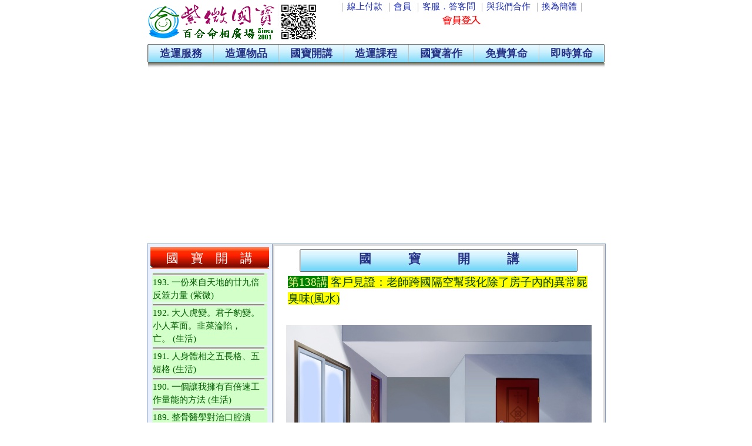

--- FILE ---
content_type: text/html
request_url: http://www.joyglobal.cc/leaderspeech138.asp
body_size: 72795
content:


<!DOCTYPE HTML PUBLIC "-//W3C//DTD HTML 4.01 Transitional//EN" "http://www.w3.org/TR/html4/loose.dtd">
<html xmlns="http://www.w3.org/1999/xhtml" dir="ltr">

<link rel="SHORTCUT ICON" href="gif/leadlogo.png">

<head>
<meta http-equiv="Content-Type" content="text/html; charset=utf-8">
<meta name="viewport" content="width=device-width, initial-scale=0.44">
<meta http-equiv='cache-control' content='no-cache' />
<meta http-equiv='pragma' content='no-cache' />
<meta http-equiv='expires' content='0' />
<meta name="robots" content="index, follow">
<meta name="description" content="紫微斗數、免費紫微斗數命盤、免費算命、改運造運、命理、風水、地理、易經卜卦、擇日、取名命名、中醫學、周易"/>
<meta name="keywords" content="紫微斗數、免費紫微斗數命盤、免費算命、改運造運、命理、風水、地理、易經卜卦、擇日、取名命名、中醫學、周易" /
<script async src="//pagead2.googlesyndication.com/pagead/js/adsbygoogle.js"></script>
<script>
  (adsbygoogle = window.adsbygoogle || []).push({
    google_ad_client: "ca-pub-3937504007031687",
    enable_page_level_ads: true
  });
</script>


</head>

<STYLE TYPE="text/css">
<!--
 .s0 {font-size: 9pt}
 .s1 {font-size: 10pt}
 .s2 {font-size: 12pt; line-height: 180%}
 .s3 {font-size: 14pt}
 .s4 {font-size: 16pt}
 .s5 {font-size: 11pt; line-height: 150%}
 .s6 {font-size: 11pt; line-height: 150%; color: 333333}
 .s7 {font-size: 10pt; line-height: 150%} 
 .s8 {font-size: 11pt; line-height: 150%; color: 2233ca}
 .s9 {font-size: 10pt; line-height: 140%; color: 555555}
 .s10 {font-size: 12pt; line-height: 180%; color: 000000}
 .s11 {font-size: 12pt; line-height: 200%}
 A       {text-decoration: none; color:#2233ba}
 A:hover {text-decoration: underline; color:#c90026}
-->
</style>



<!-- 繁簡互轉開始 -->
<script src='WFU-ts-mix.js' type='text/javascript'></script>
<!-- 繁簡互轉結束 -->

<!-- Start Top_Menu.css section -->
<link rel="stylesheet" href="Top_Menu.css_files/css3menu1/style.css" type="text/css" /><style type="text/css">._css3m{display:none}</style>
<!-- End Top_Menu.css section -->

</head>

<body leftmargin="0" topmargin="0" marginwidth="0" marginheight="0" bgcolor=ffffff align=center>

<script>
  window.fbAsyncInit = function() {
    FB.init({
      appId      : '525548280791578',
      xfbml      : true,
      version    : 'v2.0'
    });
  };

  (function(d, s, id){
     var js, fjs = d.getElementsByTagName(s)[0];
     if (d.getElementById(id)) {return;}
     js = d.createElement(s); js.id = id;
     js.src = "//connect.facebook.net/zh_TW/sdk.js";
     fjs.parentNode.insertBefore(js, fjs);
   }(document, 'script', 'facebook-jssdk'));
</script>

<!--
<body onload="TS_Switch()" leftmargin="0" topmargin="0" marginwidth="0" marginheight="0" bgcolor=ffffff align=center>
-->
<table width="780" border="0" align="center" valign="top" cellpadding="0" cellspacing="0">
  <tr height=75>
    <td align="center" width="220"><a href="index.asp"><img src="gif/joyglobal_logo.png" width="292" border=0 valign=top></a>
    </td>
    <td align="center" valign="top" width="660" style="margin:0;padding:3" span class=s5>
    <font color=aaaaaa>｜</font><a href="joyglobal_pay1.asp">線上付款</a>
    <font color=aaaaaa>｜</font><a href="mbrApply.asp">會員</a>
    <font color=aaaaaa>｜</font><a href='faq.asp'>客服．答客問</a>
    <font color=aaaaaa>｜</font><a href="coop.asp">與我們合作</a>
    <font color=aaaaaa>｜</font><a href='javascript:;' onclick='this.innerHTML=(this.innerHTML=="換為簡體")?"換為繁體":"换为簡体";TS_Switch();'>換為簡體</b></a><font color=aaaaaa>｜</font><br>

    
              <a href="index.asp"><img src="gif/mbrLogin.png" border=0 valign=top></a>

            

    </td>
  </tr>  
</table>

<table width="780" border="0" align="center" cellpadding="0" cellspacing="0">
  <tr>
    <td align="center">
    <!-- Start css3menu.com BODY section -->
    <ul id="css3menu1" class="topmenu">
    <!--
	<li class="topfirst"><a href="buyeryes_soap.asp" style="width:76px;height:18px;line-height:18px;">美容開運</a></li>
    -->
	<li class="topfirst"><a href="pay_fate.asp" style="width:89.8px;height:18px;line-height:18px;">造運服務</a></li>
	<li class="topmenu"><a href="luckyitems_gua.asp" style="width:89.8px;height:18px;line-height:18px;">造運物品</a></li>
	<li class="topmenu"><a href="leaderspeech_index.asp" style="width:89.8px;height:18px;line-height:18px;">國寶開講</a></li>
	<li class="topmenu"><a href="class.asp" style="width:89.8px;height:18px;line-height:18px;">造運課程</a></li>
	<li class="topmenu"><a href="joybook200.asp" style="width:89.8px;height:18px;line-height:18px;">國寶著作</a></li>
	<li class="topmenu"><a href="free_fate.asp" style="width:89.8px;height:18px;line-height:18px;">免費算命</a></li>
	<li class="toplast"><a href="fate.asp" style="width:89.8px;height:18px;line-height:18px;">即時算命</a></li>
    </ul>
    <!-- End css3menu.com BODY section -->
    </td>
  </tr>

  <tr> 
    <td width="777" height="8" align="center"><img src="gif/mbrTblBtn.gif" width="777" height="8"></td>
  </tr>

<!--
  <tr> 
    <td align="center"><a href="https://www.facebook.com/joyglobal999/" target=_blank><img src="gif/2017-05-27.jpg" width=780 height=250></a></td>
  </tr>

  <tr> 
    <td width="777" align="right">
      <div align="right"
        class="fb-like"
        data-share="true"
        data-width="760"
        data-show-faces="true">
     </div>
    </td>
  </tr>
-->  
</table>


<!-- 公用表框開始 -->

<!-- 公用表框結束 -->


<script Language = "JAVAScript">
<!--
function bar1(st) {
        st.style.backgroundColor = 'ffffff';
}
function bar2(st) {
        st.style.backgroundColor = 'eeffff';
}
function bar3(st) {
        st.style.backgroundColor = 'd3ffc8';
}
//-->
</script>

<table width="780" border="0" cellspacing="0" cellpadding="0" align=center bgcolor="#7D9AC7">
  <tr>
    <td>
	  <table width="780" border="0" cellspacing="1" cellpadding="3" align=center>
        <tr>
          
          <!-- 非「網站總覽」網頁呈現模式 -->
                <!-- '內頁中段表框左側開始 -->
                <td width="220" bgcolor="#eaf0ff" align="center" valign="top">
                  <table width='100%' border="0">
                    
                    <tr width='100%'>
                      <td background="gif/Middle_Left_Top.PNG" span class='s4' align='center' valign='Middle' height=35>
                    
<a href=leaderspeech_index.asp><Font color='ffffff' face='標楷體'>國　寶　開　講</font></a>


                      </td>
                    </tr>
                  </table>
                  <table width=100% border="0">
                    <tr width=100% height="45">
                      <td >
                        <div span class=s2>


                  <table width=200 border="0">
                     <tr width=200 height=50><td bgcolor=d3ffc8 onmouseover=bar1(this) OnMouseOut=bar3(this) valign=top><img src=gif/mbrTblBtn.gif width=190 height=4><div align=left span class=s5><a href=leaderspeech193.asp><font color=006000>193.  一份來自天地的廿九倍反筮力量&nbsp;(紫微)</font></a><br></div></td></tr><tr width=200 height=50><td bgcolor=d3ffc8 onmouseover=bar1(this) OnMouseOut=bar3(this) valign=top><img src=gif/mbrTblBtn.gif width=190 height=4><div align=left span class=s5><a href=leaderspeech192.asp><font color=006000>192.  大人虎變。君子豹變。小人革面。韭菜淪陷，亡。&nbsp;(生活)</font></a><br></div></td></tr><tr width=200 height=50><td bgcolor=d3ffc8 onmouseover=bar1(this) OnMouseOut=bar3(this) valign=top><img src=gif/mbrTblBtn.gif width=190 height=4><div align=left span class=s5><a href=leaderspeech191.asp><font color=006000>191. 人身體相之五長格、五短格&nbsp;(生活)</font></a><br></div></td></tr><tr width=200 height=50><td bgcolor=d3ffc8 onmouseover=bar1(this) OnMouseOut=bar3(this) valign=top><img src=gif/mbrTblBtn.gif width=190 height=4><div align=left span class=s5><a href=leaderspeech190.asp><font color=006000>190. 一個讓我擁有百倍速工作量能的方法&nbsp;(生活)</font></a><br></div></td></tr><tr width=200 height=50><td bgcolor=d3ffc8 onmouseover=bar1(this) OnMouseOut=bar3(this) valign=top><img src=gif/mbrTblBtn.gif width=190 height=4><div align=left span class=s5><a href=leaderspeech189.asp><font color=006000>189. 整骨醫學對治口腔潰爛、天旋地轉、嫩嬰溢奶如噴水柱、性交時劇痛難耐...&nbsp;(醫學)</font></a><br></div></td></tr><tr width=200 height=50><td bgcolor=d3ffc8 onmouseover=bar1(this) OnMouseOut=bar3(this) valign=top><img src=gif/mbrTblBtn.gif width=190 height=4><div align=left span class=s5><a href=leaderspeech188.asp><font color=006000>188. 身是靈山，此山有正穴…&nbsp;(修道)</font></a><br></div></td></tr><tr width=200 height=50><td bgcolor=d3ffc8 onmouseover=bar1(this) OnMouseOut=bar3(this) valign=top><img src=gif/mbrTblBtn.gif width=190 height=4><div align=left span class=s5><a href=leaderspeech187.asp><font color=006000>187. 誠信是人際網絡之首務&nbsp;(生活)</font></a><br></div></td></tr><tr width=200 height=50><td bgcolor=d3ffc8 onmouseover=bar1(this) OnMouseOut=bar3(this) valign=top><img src=gif/mbrTblBtn.gif width=190 height=4><div align=left span class=s5><a href=leaderspeech186.asp><font color=006000>186. 這世上最恐怖又最強大的力量&nbsp;(生活)</font></a><br></div></td></tr><tr width=200 height=50><td bgcolor=d3ffc8 onmouseover=bar1(this) OnMouseOut=bar3(this) valign=top><img src=gif/mbrTblBtn.gif width=190 height=4><div align=left span class=s5><a href=leaderspeech185.asp><font color=006000>185. 你是富人還是窮人&nbsp;(生活)</font></a><br></div></td></tr><tr width=200 height=50><td bgcolor=d3ffc8 onmouseover=bar1(this) OnMouseOut=bar3(this) valign=top><img src=gif/mbrTblBtn.gif width=190 height=4><div align=left span class=s5><a href=leaderspeech184.asp><font color=006000>184. 貪狼女之所愛&nbsp;(紫微)</font></a><br></div></td></tr><tr width=200 height=50><td bgcolor=d3ffc8 onmouseover=bar1(this) OnMouseOut=bar3(this) valign=top><img src=gif/mbrTblBtn.gif width=190 height=4><div align=left span class=s5><a href=leaderspeech183.asp><font color=006000>183. 丹道傳承（第二梯次）&nbsp;(修道)</font></a><br></div></td></tr><tr width=200 height=50><td bgcolor=d3ffc8 onmouseover=bar1(this) OnMouseOut=bar3(this) valign=top><img src=gif/mbrTblBtn.gif width=190 height=4><div align=left span class=s5><a href=leaderspeech182.asp><font color=006000>182. 情報的價值取自信任，而信任的價值為何？&nbsp;(心靈)</font></a><br></div></td></tr><tr width=200 height=50><td bgcolor=d3ffc8 onmouseover=bar1(this) OnMouseOut=bar3(this) valign=top><img src=gif/mbrTblBtn.gif width=190 height=4><div align=left span class=s5><a href=leaderspeech181.asp><font color=006000>181. 紫微國寶煉丹訣&nbsp;(修道)</font></a><br></div></td></tr><tr width=200 height=50><td bgcolor=d3ffc8 onmouseover=bar1(this) OnMouseOut=bar3(this) valign=top><img src=gif/mbrTblBtn.gif width=190 height=4><div align=left span class=s5><a href=leaderspeech180.asp><font color=006000>180. 道德經說丹道&nbsp;(修道)</font></a><br></div></td></tr><tr width=200 height=50><td bgcolor=d3ffc8 onmouseover=bar1(this) OnMouseOut=bar3(this) valign=top><img src=gif/mbrTblBtn.gif width=190 height=4><div align=left span class=s5><a href=leaderspeech179.asp><font color=006000>179. 謝昕潤老師譯注「道可道，非常道，名可名，非常名。」&nbsp;(修道)</font></a><br></div></td></tr><tr width=200 height=50><td bgcolor=d3ffc8 onmouseover=bar1(this) OnMouseOut=bar3(this) valign=top><img src=gif/mbrTblBtn.gif width=190 height=4><div align=left span class=s5><a href=leaderspeech178.asp><font color=006000>178. 謝昕潤老師譯注《黃帝陰符經》&nbsp;(修道)</font></a><br></div></td></tr><tr width=200 height=50><td bgcolor=d3ffc8 onmouseover=bar1(this) OnMouseOut=bar3(this) valign=top><img src=gif/mbrTblBtn.gif width=190 height=4><div align=left span class=s5><a href=leaderspeech177.asp><font color=006000>177. 從2020年庚子魔咒　到2021年辛丑魔咒&nbsp;(紫微)</font></a><br></div></td></tr><tr width=200 height=50><td bgcolor=d3ffc8 onmouseover=bar1(this) OnMouseOut=bar3(this) valign=top><img src=gif/mbrTblBtn.gif width=190 height=4><div align=left span class=s5><a href=leaderspeech176.asp><font color=006000>176. 天道酬勤！凡辛勤深耕者，必歡呼收割！&nbsp;(生活)</font></a><br></div></td></tr><tr width=200 height=50><td bgcolor=d3ffc8 onmouseover=bar1(this) OnMouseOut=bar3(this) valign=top><img src=gif/mbrTblBtn.gif width=190 height=4><div align=left span class=s5><a href=leaderspeech175.asp><font color=006000>175. 清操勵節感蒼天，密裹靈台要保全！&nbsp;(心靈)</font></a><br></div></td></tr><tr width=200 height=50><td bgcolor=d3ffc8 onmouseover=bar1(this) OnMouseOut=bar3(this) valign=top><img src=gif/mbrTblBtn.gif width=190 height=4><div align=left span class=s5><a href=leaderspeech174.asp><font color=006000>174. 《紫微國寶》助你實踐「三生」理念！&nbsp;(造運)</font></a><br></div></td></tr><tr width=200 height=50><td bgcolor=d3ffc8 onmouseover=bar1(this) OnMouseOut=bar3(this) valign=top><img src=gif/mbrTblBtn.gif width=190 height=4><div align=left span class=s5><a href=leaderspeech173.asp><font color=006000>173. 天地不容「善意的謊言」&nbsp;(生活)</font></a><br></div></td></tr><tr width=200 height=50><td bgcolor=d3ffc8 onmouseover=bar1(this) OnMouseOut=bar3(this) valign=top><img src=gif/mbrTblBtn.gif width=190 height=4><div align=left span class=s5><a href=leaderspeech172.asp><font color=006000>172. 「中元」之意義甚大矣！&nbsp;(生活)</font></a><br></div></td></tr><tr width=200 height=50><td bgcolor=d3ffc8 onmouseover=bar1(this) OnMouseOut=bar3(this) valign=top><img src=gif/mbrTblBtn.gif width=190 height=4><div align=left span class=s5><a href=leaderspeech171.asp><font color=006000>171. 感謝《紫微國寶造運卦牌》及《天地符》讓公公的急性盲腸炎獲得正確對治！&nbsp;(造運)</font></a><br></div></td></tr><tr width=200 height=50><td bgcolor=d3ffc8 onmouseover=bar1(this) OnMouseOut=bar3(this) valign=top><img src=gif/mbrTblBtn.gif width=190 height=4><div align=left span class=s5><a href=leaderspeech170.asp><font color=006000>170. 感謝《紫微國寶造運卦牌》助我宅運大發！&nbsp;(造運)</font></a><br></div></td></tr><tr width=200 height=50><td bgcolor=d3ffc8 onmouseover=bar1(this) OnMouseOut=bar3(this) valign=top><img src=gif/mbrTblBtn.gif width=190 height=4><div align=left span class=s5><a href=leaderspeech169.asp><font color=006000>169. 感恩謝老師神奇天地符，解救小兒半夜惡夢驚醒問題！&nbsp;(造運)</font></a><br></div></td></tr><tr width=200 height=50><td bgcolor=d3ffc8 onmouseover=bar1(this) OnMouseOut=bar3(this) valign=top><img src=gif/mbrTblBtn.gif width=190 height=4><div align=left span class=s5><a href=leaderspeech168.asp><font color=006000>168. 感謝老師的天地符化解我嚴重心悸的問題！&nbsp;(造運)</font></a><br></div></td></tr><tr width=200 height=50><td bgcolor=d3ffc8 onmouseover=bar1(this) OnMouseOut=bar3(this) valign=top><img src=gif/mbrTblBtn.gif width=190 height=4><div align=left span class=s5><a href=leaderspeech167.asp><font color=006000>167. 【紫微國寶】捐款《創世基金會》等二機構共70,000元。&nbsp;(生活)</font></a><br></div></td></tr><tr width=200 height=50><td bgcolor=d3ffc8 onmouseover=bar1(this) OnMouseOut=bar3(this) valign=top><img src=gif/mbrTblBtn.gif width=190 height=4><div align=left span class=s5><a href=leaderspeech166.asp><font color=006000>166. 【紫微國寶】捐款《台東天主教聖母醫院》等六機構共111,000元。&nbsp;(生活)</font></a><br></div></td></tr><tr width=200 height=50><td bgcolor=d3ffc8 onmouseover=bar1(this) OnMouseOut=bar3(this) valign=top><img src=gif/mbrTblBtn.gif width=190 height=4><div align=left span class=s5><a href=leaderspeech165.asp><font color=006000>165. 【紫微國寶】捐款臺中市社會局協助辦理喪葬補助金三萬元。&nbsp;(生活)</font></a><br></div></td></tr><tr width=200 height=50><td bgcolor=d3ffc8 onmouseover=bar1(this) OnMouseOut=bar3(this) valign=top><img src=gif/mbrTblBtn.gif width=190 height=4><div align=left span class=s5><a href=leaderspeech164.asp><font color=006000>164. 歲末冬寒，【紫微國寶】敬長護幼愛毛小孩，捐款六萬元。&nbsp;(生活)</font></a><br></div></td></tr><tr width=200 height=50><td bgcolor=d3ffc8 onmouseover=bar1(this) OnMouseOut=bar3(this) valign=top><img src=gif/mbrTblBtn.gif width=190 height=4><div align=left span class=s5><a href=leaderspeech163.asp><font color=006000>163. 賣地還願60天完勝－謝昕潤老師的售地靈符助我超速售完土地&nbsp;(造運)</font></a><br></div></td></tr><tr width=200 height=50><td bgcolor=d3ffc8 onmouseover=bar1(this) OnMouseOut=bar3(this) valign=top><img src=gif/mbrTblBtn.gif width=190 height=4><div align=left span class=s5><a href=leaderspeech162.asp><font color=006000>162. 【紫微國寶】捐助「弘道老人福利基金會」及「良顯堂社會福利基金會／埔里阿嬤—陳綢」現金共一萬元&nbsp;(生活)</font></a><br></div></td></tr><tr width=200 height=50><td bgcolor=d3ffc8 onmouseover=bar1(this) OnMouseOut=bar3(this) valign=top><img src=gif/mbrTblBtn.gif width=190 height=4><div align=left span class=s5><a href=leaderspeech161.asp><font color=006000>161. 身上帶著叫天天不應、叫地地不靈的病痛，因謝昕潤老師妙手而回春！&nbsp;(造運)</font></a><br></div></td></tr><tr width=200 height=50><td bgcolor=d3ffc8 onmouseover=bar1(this) OnMouseOut=bar3(this) valign=top><img src=gif/mbrTblBtn.gif width=190 height=4><div align=left span class=s5><a href=leaderspeech160.asp><font color=006000>160. 當然不是【通靈少男】&nbsp;(風水)</font></a><br></div></td></tr><tr width=200 height=50><td bgcolor=d3ffc8 onmouseover=bar1(this) OnMouseOut=bar3(this) valign=top><img src=gif/mbrTblBtn.gif width=190 height=4><div align=left span class=s5><a href=leaderspeech159.asp><font color=006000>159. 隨「順因緣」！&nbsp;(生活)</font></a><br></div></td></tr><tr width=200 height=50><td bgcolor=d3ffc8 onmouseover=bar1(this) OnMouseOut=bar3(this) valign=top><img src=gif/mbrTblBtn.gif width=190 height=4><div align=left span class=s5><a href=leaderspeech158.asp><font color=006000>158. 【紫微國寶】捐助《良顯堂社會福利基金會／埔里阿嬤—陳綢》現金一萬元&nbsp;(生活)</font></a><br></div></td></tr><tr width=200 height=50><td bgcolor=d3ffc8 onmouseover=bar1(this) OnMouseOut=bar3(this) valign=top><img src=gif/mbrTblBtn.gif width=190 height=4><div align=left span class=s5><a href=leaderspeech157.asp><font color=006000>157. 謝昕潤老師以天地符治療鬼剃頭病患&nbsp;(造運)</font></a><br></div></td></tr><tr width=200 height=50><td bgcolor=d3ffc8 onmouseover=bar1(this) OnMouseOut=bar3(this) valign=top><img src=gif/mbrTblBtn.gif width=190 height=4><div align=left span class=s5><a href=leaderspeech156.asp><font color=006000>156. 【紫微國寶】捐助《臺中育幼院》現金一萬元&nbsp;(生活)</font></a><br></div></td></tr><tr width=200 height=50><td bgcolor=d3ffc8 onmouseover=bar1(this) OnMouseOut=bar3(this) valign=top><img src=gif/mbrTblBtn.gif width=190 height=4><div align=left span class=s5><a href=leaderspeech155.asp><font color=006000>155. 廉殺女的愛&nbsp;(紫微)</font></a><br></div></td></tr><tr width=200 height=50><td bgcolor=d3ffc8 onmouseover=bar1(this) OnMouseOut=bar3(this) valign=top><img src=gif/mbrTblBtn.gif width=190 height=4><div align=left span class=s5><a href=leaderspeech154.asp><font color=006000>154. 細說我和　武財神的種種因緣&nbsp;(心靈)</font></a><br></div></td></tr><tr width=200 height=50><td bgcolor=d3ffc8 onmouseover=bar1(this) OnMouseOut=bar3(this) valign=top><img src=gif/mbrTblBtn.gif width=190 height=4><div align=left span class=s5><a href=leaderspeech153.asp><font color=006000>153. 破軍女的愛&nbsp;(紫微)</font></a><br></div></td></tr><tr width=200 height=50><td bgcolor=d3ffc8 onmouseover=bar1(this) OnMouseOut=bar3(this) valign=top><img src=gif/mbrTblBtn.gif width=190 height=4><div align=left span class=s5><a href=leaderspeech152.asp><font color=006000>152. 快速成為未來魯蛇的簡單方程式！&nbsp;(生活)</font></a><br></div></td></tr><tr width=200 height=50><td bgcolor=d3ffc8 onmouseover=bar1(this) OnMouseOut=bar3(this) valign=top><img src=gif/mbrTblBtn.gif width=190 height=4><div align=left span class=s5><a href=leaderspeech151.asp><font color=006000>151. 謝昕潤老師受邀前往馬來西亞幫當地客戶挑選要購置的房地產業&nbsp;(風水)</font></a><br></div></td></tr><tr width=200 height=50><td bgcolor=d3ffc8 onmouseover=bar1(this) OnMouseOut=bar3(this) valign=top><img src=gif/mbrTblBtn.gif width=190 height=4><div align=left span class=s5><a href=leaderspeech150.asp><font color=006000>150. 日籍小女娃的滿100天初食宴&nbsp;(姓名學)</font></a><br></div></td></tr><tr width=200 height=50><td bgcolor=d3ffc8 onmouseover=bar1(this) OnMouseOut=bar3(this) valign=top><img src=gif/mbrTblBtn.gif width=190 height=4><div align=left span class=s5><a href=leaderspeech149.asp><font color=006000>149. 通靈俠女配戴《紫微國寶造運卦牌》前後所見之陰陽兩界…&nbsp;(造運)</font></a><br></div></td></tr><tr width=200 height=50><td bgcolor=d3ffc8 onmouseover=bar1(this) OnMouseOut=bar3(this) valign=top><img src=gif/mbrTblBtn.gif width=190 height=4><div align=left span class=s5><a href=leaderspeech148.asp><font color=006000>148. 【紫微國寶】捐助《台東天主教聖母醫院》十張日照中心休息躺椅&nbsp;(生活)</font></a><br></div></td></tr><tr width=200 height=50><td bgcolor=d3ffc8 onmouseover=bar1(this) OnMouseOut=bar3(this) valign=top><img src=gif/mbrTblBtn.gif width=190 height=4><div align=left span class=s5><a href=leaderspeech147.asp><font color=006000>147. 人為什麼不可以自殺？&nbsp;(生活)</font></a><br></div></td></tr><tr width=200 height=50><td bgcolor=d3ffc8 onmouseover=bar1(this) OnMouseOut=bar3(this) valign=top><img src=gif/mbrTblBtn.gif width=190 height=4><div align=left span class=s5><a href=leaderspeech146.asp><font color=006000>146. 你也可以擁有「鳳凰來朝，天下明德」的風水佳局！&nbsp;(風水)</font></a><br></div></td></tr><tr width=200 height=50><td bgcolor=d3ffc8 onmouseover=bar1(this) OnMouseOut=bar3(this) valign=top><img src=gif/mbrTblBtn.gif width=190 height=4><div align=left span class=s5><a href=leaderspeech145.asp><font color=006000>145. 不幸之人！不祥之人！&nbsp;(紫微)</font></a><br></div></td></tr><tr width=200 height=50><td bgcolor=d3ffc8 onmouseover=bar1(this) OnMouseOut=bar3(this) valign=top><img src=gif/mbrTblBtn.gif width=190 height=4><div align=left span class=s5><a href=leaderspeech144.asp><font color=006000>144. 太陰媽媽／的下雨天&nbsp;(紫微)</font></a><br></div></td></tr><tr width=200 height=50><td bgcolor=d3ffc8 onmouseover=bar1(this) OnMouseOut=bar3(this) valign=top><img src=gif/mbrTblBtn.gif width=190 height=4><div align=left span class=s5><a href=leaderspeech143.asp><font color=006000>143. 信仰決定命運！&nbsp;(生活)</font></a><br></div></td></tr><tr width=200 height=50><td bgcolor=d3ffc8 onmouseover=bar1(this) OnMouseOut=bar3(this) valign=top><img src=gif/mbrTblBtn.gif width=190 height=4><div align=left span class=s5><a href=leaderspeech142.asp><font color=006000>142. 用錢與花錢&nbsp;(生活)</font></a><br></div></td></tr><tr width=200 height=50><td bgcolor=d3ffc8 onmouseover=bar1(this) OnMouseOut=bar3(this) valign=top><img src=gif/mbrTblBtn.gif width=190 height=4><div align=left span class=s5><a href=leaderspeech141.asp><font color=006000>141. 生活，是想要；過活，是需要。&nbsp;(生活)</font></a><br></div></td></tr><tr width=200 height=50><td bgcolor=d3ffc8 onmouseover=bar1(this) OnMouseOut=bar3(this) valign=top><img src=gif/mbrTblBtn.gif width=190 height=4><div align=left span class=s5><a href=leaderspeech140.asp><font color=006000>140. 福字一口田&nbsp;(生活)</font></a><br></div></td></tr><tr width=200 height=50><td bgcolor=d3ffc8 onmouseover=bar1(this) OnMouseOut=bar3(this) valign=top><img src=gif/mbrTblBtn.gif width=190 height=4><div align=left span class=s5><a href=leaderspeech139.asp><font color=006000>139. 【客戶分享】屋主自售房子，掌握快速售出的訣竅！&nbsp;(生活)</font></a><br></div></td></tr><tr width=200 height=50><td bgcolor=d3ffc8 onmouseover=bar1(this) OnMouseOut=bar3(this) valign=top><img src=gif/mbrTblBtn.gif width=190 height=4><div align=left span class=s5><a href=leaderspeech138.asp><font color=006000>138. 客戶見證：老師跨國隔空幫我化除了房子內的異常屍臭味&nbsp;(風水)</font></a><br></div></td></tr><tr width=200 height=50><td bgcolor=d3ffc8 onmouseover=bar1(this) OnMouseOut=bar3(this) valign=top><img src=gif/mbrTblBtn.gif width=190 height=4><div align=left span class=s5><a href=leaderspeech137.asp><font color=006000>137. 【紫微國寶】捐款《弘道老人福利基金會》協助愛老零事故&nbsp;(生活)</font></a><br></div></td></tr><tr width=200 height=50><td bgcolor=d3ffc8 onmouseover=bar1(this) OnMouseOut=bar3(this) valign=top><img src=gif/mbrTblBtn.gif width=190 height=4><div align=left span class=s5><a href=leaderspeech136.asp><font color=006000>136. 【紫微國寶】捐助《台東天主教聖母醫院》送餐給失能長者及身心障礙者之餐盒&nbsp;(生活)</font></a><br></div></td></tr><tr width=200 height=50><td bgcolor=d3ffc8 onmouseover=bar1(this) OnMouseOut=bar3(this) valign=top><img src=gif/mbrTblBtn.gif width=190 height=4><div align=left span class=s5><a href=leaderspeech135.asp><font color=006000>135. 紫微斗數戰神－七殺族：出生入死、從來無懼！&nbsp;(紫微)</font></a><br></div></td></tr><tr width=200 height=50><td bgcolor=d3ffc8 onmouseover=bar1(this) OnMouseOut=bar3(this) valign=top><img src=gif/mbrTblBtn.gif width=190 height=4><div align=left span class=s5><a href=leaderspeech134.asp><font color=006000>134. 【天府女的愛－燈之肩膀】&nbsp;(紫微)</font></a><br></div></td></tr><tr width=200 height=50><td bgcolor=d3ffc8 onmouseover=bar1(this) OnMouseOut=bar3(this) valign=top><img src=gif/mbrTblBtn.gif width=190 height=4><div align=left span class=s5><a href=leaderspeech133.asp><font color=006000>133. 【紫微國寶】捐款協助《弘道老人福利基金會》寒冬助老&nbsp;(生活)</font></a><br></div></td></tr><tr width=200 height=50><td bgcolor=d3ffc8 onmouseover=bar1(this) OnMouseOut=bar3(this) valign=top><img src=gif/mbrTblBtn.gif width=190 height=4><div align=left span class=s5><a href=leaderspeech132.asp><font color=006000>132. 無心之「爱」怎會有愛&nbsp;(心靈)</font></a><br></div></td></tr><tr width=200 height=50><td bgcolor=d3ffc8 onmouseover=bar1(this) OnMouseOut=bar3(this) valign=top><img src=gif/mbrTblBtn.gif width=190 height=4><div align=left span class=s5><a href=leaderspeech131.asp><font color=006000>131. 【 秋 之 風 】&nbsp;(心靈)</font></a><br></div></td></tr><tr width=200 height=50><td bgcolor=d3ffc8 onmouseover=bar1(this) OnMouseOut=bar3(this) valign=top><img src=gif/mbrTblBtn.gif width=190 height=4><div align=left span class=s5><a href=leaderspeech130.asp><font color=006000>130. 【 春 之 夢 】&nbsp;(心靈)</font></a><br></div></td></tr><tr width=200 height=50><td bgcolor=d3ffc8 onmouseover=bar1(this) OnMouseOut=bar3(this) valign=top><img src=gif/mbrTblBtn.gif width=190 height=4><div align=left span class=s5><a href=leaderspeech129.asp><font color=006000>129. 摸摸紫微國寶招財豬　金銀財寶進到家財庫&nbsp;(造運)</font></a><br></div></td></tr><tr width=200 height=50><td bgcolor=d3ffc8 onmouseover=bar1(this) OnMouseOut=bar3(this) valign=top><img src=gif/mbrTblBtn.gif width=190 height=4><div align=left span class=s5><a href=leaderspeech128.asp><font color=006000>128. 具動物形相（大象山）的風水大格局地理&nbsp;(風水)</font></a><br></div></td></tr><tr width=200 height=50><td bgcolor=d3ffc8 onmouseover=bar1(this) OnMouseOut=bar3(this) valign=top><img src=gif/mbrTblBtn.gif width=190 height=4><div align=left span class=s5><a href=leaderspeech127.asp><font color=006000>127. 【紫微國寶】成為兒童暨家庭扶助基金會　永久認養人&nbsp;(生活)</font></a><br></div></td></tr><tr width=200 height=50><td bgcolor=d3ffc8 onmouseover=bar1(this) OnMouseOut=bar3(this) valign=top><img src=gif/mbrTblBtn.gif width=190 height=4><div align=left span class=s5><a href=leaderspeech126.asp><font color=006000>126. 巨門女的「愛」與「困」&nbsp;(紫微)</font></a><br></div></td></tr><tr width=200 height=50><td bgcolor=d3ffc8 onmouseover=bar1(this) OnMouseOut=bar3(this) valign=top><img src=gif/mbrTblBtn.gif width=190 height=4><div align=left span class=s5><a href=leaderspeech125.asp><font color=006000>125. 天梁女的愛、宿醉與心碎&nbsp;(紫微)</font></a><br></div></td></tr><tr width=200 height=50><td bgcolor=d3ffc8 onmouseover=bar1(this) OnMouseOut=bar3(this) valign=top><img src=gif/mbrTblBtn.gif width=190 height=4><div align=left span class=s5><a href=leaderspeech124.asp><font color=006000>124. 當愛上了，廉貞女會毫無猶豫地為太陽男擋死！&nbsp;(紫微)</font></a><br></div></td></tr><tr width=200 height=50><td bgcolor=d3ffc8 onmouseover=bar1(this) OnMouseOut=bar3(this) valign=top><img src=gif/mbrTblBtn.gif width=190 height=4><div align=left span class=s5><a href=leaderspeech123.asp><font color=006000>123. 在翻落凡間的剎那，妳我錯開了緊握的雙手－武破男和太陰女今世再度重逢的愛情故事&nbsp;(紫微)</font></a><br></div></td></tr><tr width=200 height=50><td bgcolor=d3ffc8 onmouseover=bar1(this) OnMouseOut=bar3(this) valign=top><img src=gif/mbrTblBtn.gif width=190 height=4><div align=left span class=s5><a href=leaderspeech122.asp><font color=006000>122. 因為愛情，相隔三十五年之後，太陽女和太陰男再度相聚、相惜、相戀…&nbsp;(紫微)</font></a><br></div></td></tr><tr width=200 height=50><td bgcolor=d3ffc8 onmouseover=bar1(this) OnMouseOut=bar3(this) valign=top><img src=gif/mbrTblBtn.gif width=190 height=4><div align=left span class=s5><a href=leaderspeech121.asp><font color=006000>121. 「德不配位，禍必相隨」的顛簸命運！&nbsp;(紫微)</font></a><br></div></td></tr><tr width=200 height=50><td bgcolor=d3ffc8 onmouseover=bar1(this) OnMouseOut=bar3(this) valign=top><img src=gif/mbrTblBtn.gif width=190 height=4><div align=left span class=s5><a href=leaderspeech120.asp><font color=006000>120. 你也可以擁有人生中最美的英姿&nbsp;(生活)</font></a><br></div></td></tr><tr width=200 height=50><td bgcolor=d3ffc8 onmouseover=bar1(this) OnMouseOut=bar3(this) valign=top><img src=gif/mbrTblBtn.gif width=190 height=4><div align=left span class=s5><a href=leaderspeech119.asp><font color=006000>119. 促成懷孕、順利生產，《紫微國寶》有法寶！&nbsp;(造運)</font></a><br></div></td></tr><tr width=200 height=50><td bgcolor=d3ffc8 onmouseover=bar1(this) OnMouseOut=bar3(this) valign=top><img src=gif/mbrTblBtn.gif width=190 height=4><div align=left span class=s5><a href=leaderspeech118.asp><font color=006000>118. 1998年一位女生的淚水，促成紫微斗數千年史上大躍進。&nbsp;(紫微)</font></a><br></div></td></tr><tr width=200 height=50><td bgcolor=d3ffc8 onmouseover=bar1(this) OnMouseOut=bar3(this) valign=top><img src=gif/mbrTblBtn.gif width=190 height=4><div align=left span class=s5><a href=leaderspeech117.asp><font color=006000>117. 《紫微斗數中宮》與《極樂佛性》&nbsp;(紫微)</font></a><br></div></td></tr><tr width=200 height=50><td bgcolor=d3ffc8 onmouseover=bar1(this) OnMouseOut=bar3(this) valign=top><img src=gif/mbrTblBtn.gif width=190 height=4><div align=left span class=s5><a href=leaderspeech116.asp><font color=006000>116. 納音五行的由來&nbsp;(紫微)</font></a><br></div></td></tr><tr width=200 height=50><td bgcolor=d3ffc8 onmouseover=bar1(this) OnMouseOut=bar3(this) valign=top><img src=gif/mbrTblBtn.gif width=190 height=4><div align=left span class=s5><a href=leaderspeech115.asp><font color=006000>115. 【紫微國寶】之「憂／躁．雙鬱症」確診&nbsp;(紫微)</font></a><br></div></td></tr><tr width=200 height=50><td bgcolor=d3ffc8 onmouseover=bar1(this) OnMouseOut=bar3(this) valign=top><img src=gif/mbrTblBtn.gif width=190 height=4><div align=left span class=s5><a href=leaderspeech114.asp><font color=006000>114. 謝昕潤老師風水演講第1集：快速招財衝業績&nbsp;(風水影片)</font></a><br></div></td></tr><tr width=200 height=50><td bgcolor=d3ffc8 onmouseover=bar1(this) OnMouseOut=bar3(this) valign=top><img src=gif/mbrTblBtn.gif width=190 height=4><div align=left span class=s5><a href=leaderspeech113.asp><font color=006000>113. 謝昕潤老師免費風水講座暨照片剪影&nbsp;(風水)</font></a><br></div></td></tr><tr width=200 height=50><td bgcolor=d3ffc8 onmouseover=bar1(this) OnMouseOut=bar3(this) valign=top><img src=gif/mbrTblBtn.gif width=190 height=4><div align=left span class=s5><a href=leaderspeech112.asp><font color=006000>112. 清明時節最容易使人產生「春睏」現象&nbsp;(醫學)</font></a><br></div></td></tr><tr width=200 height=50><td bgcolor=d3ffc8 onmouseover=bar1(this) OnMouseOut=bar3(this) valign=top><img src=gif/mbrTblBtn.gif width=190 height=4><div align=left span class=s5><a href=leaderspeech111.asp><font color=006000>111.  巨 門 女 之 愛 &nbsp;(紫微)</font></a><br></div></td></tr><tr width=200 height=50><td bgcolor=d3ffc8 onmouseover=bar1(this) OnMouseOut=bar3(this) valign=top><img src=gif/mbrTblBtn.gif width=190 height=4><div align=left span class=s5><a href=leaderspeech110.asp><font color=006000>110. 【 七 殺 族 】&nbsp;(紫微)</font></a><br></div></td></tr><tr width=200 height=50><td bgcolor=d3ffc8 onmouseover=bar1(this) OnMouseOut=bar3(this) valign=top><img src=gif/mbrTblBtn.gif width=190 height=4><div align=left span class=s5><a href=leaderspeech109.asp><font color=006000>109.  天 梁 女 之 愛 &nbsp;(紫微)</font></a><br></div></td></tr><tr width=200 height=50><td bgcolor=d3ffc8 onmouseover=bar1(this) OnMouseOut=bar3(this) valign=top><img src=gif/mbrTblBtn.gif width=190 height=4><div align=left span class=s5><a href=leaderspeech108.asp><font color=006000>108. 廉 貞 女 の 愛&nbsp;(紫微)</font></a><br></div></td></tr><tr width=200 height=50><td bgcolor=d3ffc8 onmouseover=bar1(this) OnMouseOut=bar3(this) valign=top><img src=gif/mbrTblBtn.gif width=190 height=4><div align=left span class=s5><a href=leaderspeech107.asp><font color=006000>107. 貪 狼 女 waiting 愛&nbsp;(紫微)</font></a><br></div></td></tr><tr width=200 height=50><td bgcolor=d3ffc8 onmouseover=bar1(this) OnMouseOut=bar3(this) valign=top><img src=gif/mbrTblBtn.gif width=190 height=4><div align=left span class=s5><a href=leaderspeech106.asp><font color=006000>106. 神奇的造運卦牌助我投資房產獲利、化解官司糾紛&nbsp;(造運)</font></a><br></div></td></tr><tr width=200 height=50><td bgcolor=d3ffc8 onmouseover=bar1(this) OnMouseOut=bar3(this) valign=top><img src=gif/mbrTblBtn.gif width=190 height=4><div align=left span class=s5><a href=leaderspeech105.asp><font color=006000>105. 「八八」卦牌助我投資股市獲利&nbsp;(造運)</font></a><br></div></td></tr><tr width=200 height=50><td bgcolor=d3ffc8 onmouseover=bar1(this) OnMouseOut=bar3(this) valign=top><img src=gif/mbrTblBtn.gif width=190 height=4><div align=left span class=s5><a href=leaderspeech104.asp><font color=006000>104. 謝昕潤老師徒手推拿一回，即讓過敏性鼻塞患者呼吸暢快。&nbsp;(醫學)</font></a><br></div></td></tr><tr width=200 height=50><td bgcolor=d3ffc8 onmouseover=bar1(this) OnMouseOut=bar3(this) valign=top><img src=gif/mbrTblBtn.gif width=190 height=4><div align=left span class=s5><a href=leaderspeech103.asp><font color=006000>103. 曲線人生 - 走出生命中的美麗線條&nbsp;(生活)</font></a><br></div></td></tr><tr width=200 height=50><td bgcolor=d3ffc8 onmouseover=bar1(this) OnMouseOut=bar3(this) valign=top><img src=gif/mbrTblBtn.gif width=190 height=4><div align=left span class=s5><a href=leaderspeech102.asp><font color=006000>102. 太陰卦牌幫助「卵巢多囊症患者」自然懷孕成功&nbsp;(造運)</font></a><br></div></td></tr><tr width=200 height=50><td bgcolor=d3ffc8 onmouseover=bar1(this) OnMouseOut=bar3(this) valign=top><img src=gif/mbrTblBtn.gif width=190 height=4><div align=left span class=s5><a href=leaderspeech101.asp><font color=006000>101. 破軍卦牌幫助攤商生意再創高峰&nbsp;(造運)</font></a><br></div></td></tr><tr width=200 height=50><td bgcolor=d3ffc8 onmouseover=bar1(this) OnMouseOut=bar3(this) valign=top><img src=gif/mbrTblBtn.gif width=190 height=4><div align=left span class=s5><a href=leaderspeech100.asp><font color=006000>100. 謝昕潤老師徒手推拿治癒雙腳無法走路的患者&nbsp;(醫學)</font></a><br></div></td></tr><tr width=200 height=50><td bgcolor=d3ffc8 onmouseover=bar1(this) OnMouseOut=bar3(this) valign=top><img src=gif/mbrTblBtn.gif width=190 height=4><div align=left span class=s5><a href=leaderspeech99.asp><font color=006000>99. 天梁造運卦牌與減肥分享&nbsp;(造運)</font></a><br></div></td></tr><tr width=200 height=50><td bgcolor=d3ffc8 onmouseover=bar1(this) OnMouseOut=bar3(this) valign=top><img src=gif/mbrTblBtn.gif width=190 height=4><div align=left span class=s5><a href=leaderspeech98.asp><font color=006000>98. 2016丙申年百業新春開市四大吉課&nbsp;(擇日)</font></a><br></div></td></tr><tr width=200 height=50><td bgcolor=d3ffc8 onmouseover=bar1(this) OnMouseOut=bar3(this) valign=top><img src=gif/mbrTblBtn.gif width=190 height=4><div align=left span class=s5><a href=leaderspeech97.asp><font color=006000>97. 造運卦牌具有超強能量&nbsp;(造運)</font></a><br></div></td></tr><tr width=200 height=50><td bgcolor=d3ffc8 onmouseover=bar1(this) OnMouseOut=bar3(this) valign=top><img src=gif/mbrTblBtn.gif width=190 height=4><div align=left span class=s5><a href=leaderspeech96.asp><font color=006000>96. 謝老師巧手使婦女月事恢復正常&nbsp;(醫學)</font></a><br></div></td></tr><tr width=200 height=50><td bgcolor=d3ffc8 onmouseover=bar1(this) OnMouseOut=bar3(this) valign=top><img src=gif/mbrTblBtn.gif width=190 height=4><div align=left span class=s5><a href=leaderspeech95.asp><font color=006000>95. 醫者父母心&nbsp;(醫學)</font></a><br></div></td></tr><tr width=200 height=50><td bgcolor=d3ffc8 onmouseover=bar1(this) OnMouseOut=bar3(this) valign=top><img src=gif/mbrTblBtn.gif width=190 height=4><div align=left span class=s5><a href=leaderspeech94.asp><font color=006000>94. 快速造化命運的紫微國寶才是王道！&nbsp;(紫微)</font></a><br></div></td></tr><tr width=200 height=50><td bgcolor=d3ffc8 onmouseover=bar1(this) OnMouseOut=bar3(this) valign=top><img src=gif/mbrTblBtn.gif width=190 height=4><div align=left span class=s5><a href=FengShui_SP27.asp><font color=006000>93. 床位風水見鬼了！&nbsp;(風水)</font></a><br></div></td></tr><tr width=200 height=50><td bgcolor=d3ffc8 onmouseover=bar1(this) OnMouseOut=bar3(this) valign=top><img src=gif/mbrTblBtn.gif width=190 height=4><div align=left span class=s5><a href=FengShui_SP26.asp><font color=006000>92. 戴勝益董事長果真讀懂《論語》了否？&nbsp;(風水)</font></a><br></div></td></tr><tr width=200 height=50><td bgcolor=d3ffc8 onmouseover=bar1(this) OnMouseOut=bar3(this) valign=top><img src=gif/mbrTblBtn.gif width=190 height=4><div align=left span class=s5><a href=leaderspeech92.asp><font color=006000>91. 天官賜福／天時不等人&nbsp;(擇日)</font></a><br></div></td></tr><tr width=200 height=50><td bgcolor=d3ffc8 onmouseover=bar1(this) OnMouseOut=bar3(this) valign=top><img src=gif/mbrTblBtn.gif width=190 height=4><div align=left span class=s5><a href=leaderspeech91.asp><font color=006000>90. 徒手推拿教學&nbsp;(醫學)</font></a><br></div></td></tr><tr width=200 height=50><td bgcolor=d3ffc8 onmouseover=bar1(this) OnMouseOut=bar3(this) valign=top><img src=gif/mbrTblBtn.gif width=190 height=4><div align=left span class=s5><a href=FengShui_SP24.asp><font color=006000>89. 2015羊年化煞為權「丙灶間」&nbsp;(風水)</font></a><br></div></td></tr><tr width=200 height=50><td bgcolor=d3ffc8 onmouseover=bar1(this) OnMouseOut=bar3(this) valign=top><img src=gif/mbrTblBtn.gif width=190 height=4><div align=left span class=s5><a href=FengShui_SP23.asp><font color=006000>88. 2015 羊年居家風水平安小叮嚀&nbsp;(風水)</font></a><br></div></td></tr><tr width=200 height=50><td bgcolor=d3ffc8 onmouseover=bar1(this) OnMouseOut=bar3(this) valign=top><img src=gif/mbrTblBtn.gif width=190 height=4><div align=left span class=s5><a href=FengShui_SP22.asp><font color=006000>87. 謝昕潤老師使用風水救出被綁架的富商&nbsp;(風水)</font></a><br></div></td></tr><tr width=200 height=50><td bgcolor=d3ffc8 onmouseover=bar1(this) OnMouseOut=bar3(this) valign=top><img src=gif/mbrTblBtn.gif width=190 height=4><div align=left span class=s5><a href=FengShui_SP21.asp><font color=006000>86. 一片樟樹葉，點出一處真龍穴！&nbsp;(風水)</font></a><br></div></td></tr><tr width=200 height=50><td bgcolor=d3ffc8 onmouseover=bar1(this) OnMouseOut=bar3(this) valign=top><img src=gif/mbrTblBtn.gif width=190 height=4><div align=left span class=s5><a href=FengShui_SP20.asp><font color=006000>85. 擎天柱，誰能住？牛形人，富貴宿！&nbsp;(風水)</font></a><br></div></td></tr><tr width=200 height=50><td bgcolor=d3ffc8 onmouseover=bar1(this) OnMouseOut=bar3(this) valign=top><img src=gif/mbrTblBtn.gif width=190 height=4><div align=left span class=s5><a href=FengShui_SP19.asp><font color=006000>84. 特種屋形特殊格，一代江山幾人得？&nbsp;(風水)</font></a><br></div></td></tr><tr width=200 height=50><td bgcolor=d3ffc8 onmouseover=bar1(this) OnMouseOut=bar3(this) valign=top><img src=gif/mbrTblBtn.gif width=190 height=4><div align=left span class=s5><a href=FengShui_SP18.asp><font color=006000>83. 「拱門煞」真的存在嗎？&nbsp;(風水)</font></a><br></div></td></tr><tr width=200 height=50><td bgcolor=d3ffc8 onmouseover=bar1(this) OnMouseOut=bar3(this) valign=top><img src=gif/mbrTblBtn.gif width=190 height=4><div align=left span class=s5><a href=FengShui_SP17.asp><font color=006000>82. 宅有宅形相，正如人一樣，金木水火土，生剋吉凶鄉。&nbsp;(風水)</font></a><br></div></td></tr><tr width=200 height=50><td bgcolor=d3ffc8 onmouseover=bar1(this) OnMouseOut=bar3(this) valign=top><img src=gif/mbrTblBtn.gif width=190 height=4><div align=left span class=s5><a href=FengShui_SP16.asp><font color=006000>81. 兩側高樓夾，不可作人家，解方有一招，八卦一卦發。&nbsp;(風水)</font></a><br></div></td></tr><tr width=200 height=50><td bgcolor=d3ffc8 onmouseover=bar1(this) OnMouseOut=bar3(this) valign=top><img src=gif/mbrTblBtn.gif width=190 height=4><div align=left span class=s5><a href=FengShui_SP15.asp><font color=006000>80. 正統開光 - 榮華富貴來朝堂&nbsp;(風水)</font></a><br></div></td></tr><tr width=200 height=50><td bgcolor=d3ffc8 onmouseover=bar1(this) OnMouseOut=bar3(this) valign=top><img src=gif/mbrTblBtn.gif width=190 height=4><div align=left span class=s5><a href=leaderspeech89.asp><font color=006000>79. 紫微斗數「化科」學問大&nbsp;(紫微)</font></a><br></div></td></tr><tr width=200 height=50><td bgcolor=d3ffc8 onmouseover=bar1(this) OnMouseOut=bar3(this) valign=top><img src=gif/mbrTblBtn.gif width=190 height=4><div align=left span class=s5><a href=FengShui_SP13.asp><font color=006000>78. hTC 總部大樓風水探索&nbsp;(風水)</font></a><br></div></td></tr><tr width=200 height=50><td bgcolor=d3ffc8 onmouseover=bar1(this) OnMouseOut=bar3(this) valign=top><img src=gif/mbrTblBtn.gif width=190 height=4><div align=left span class=s5><a href=FengShui_SP12.asp><font color=006000>77. 善用石來運轉，助你財源滾滾來。&nbsp;(風水)</font></a><br></div></td></tr><tr width=200 height=50><td bgcolor=d3ffc8 onmouseover=bar1(this) OnMouseOut=bar3(this) valign=top><img src=gif/mbrTblBtn.gif width=190 height=4><div align=left span class=s5><a href=FengShui_SP11.asp><font color=006000>76. 屋在鬼龍見阿飄，飄來移去常撞著。&nbsp;(風水)</font></a><br></div></td></tr><tr width=200 height=50><td bgcolor=d3ffc8 onmouseover=bar1(this) OnMouseOut=bar3(this) valign=top><img src=gif/mbrTblBtn.gif width=190 height=4><div align=left span class=s5><a href=FengShui_SP10.asp><font color=006000>75. 大門玄關巧安排，旺財旺丁人宅興。&nbsp;(風水)</font></a><br></div></td></tr><tr width=200 height=50><td bgcolor=d3ffc8 onmouseover=bar1(this) OnMouseOut=bar3(this) valign=top><img src=gif/mbrTblBtn.gif width=190 height=4><div align=left span class=s5><a href=leaderspeech85.asp><font color=006000>74. 不怕撞鬼，就怕撞邪（撞邪自解法）&nbsp;(紫微)</font></a><br></div></td></tr><tr width=200 height=50><td bgcolor=d3ffc8 onmouseover=bar1(this) OnMouseOut=bar3(this) valign=top><img src=gif/mbrTblBtn.gif width=190 height=4><div align=left span class=s5><a href=FengShui_SP9.asp><font color=006000>73. 當坦克車大砲對著你家大門！&nbsp;(風水)</font></a><br></div></td></tr><tr width=200 height=50><td bgcolor=d3ffc8 onmouseover=bar1(this) OnMouseOut=bar3(this) valign=top><img src=gif/mbrTblBtn.gif width=190 height=4><div align=left span class=s5><a href=FengShui_SP8.asp><font color=006000>72. 店面條件利命格，青囊玄空大法輕輕點撥即大發利市。&nbsp;(風水)</font></a><br></div></td></tr><tr width=200 height=50><td bgcolor=d3ffc8 onmouseover=bar1(this) OnMouseOut=bar3(this) valign=top><img src=gif/mbrTblBtn.gif width=190 height=4><div align=left span class=s5><a href=FengShui_SP7.asp><font color=006000>71. 結婚多年未生子女，透過風水布局有良效。&nbsp;(風水)</font></a><br></div></td></tr><tr width=200 height=50><td bgcolor=d3ffc8 onmouseover=bar1(this) OnMouseOut=bar3(this) valign=top><img src=gif/mbrTblBtn.gif width=190 height=4><div align=left span class=s5><a href=FengShui_SP6.asp><font color=006000>70. 大遠百建物造型山情少水意，配合方可論陰陽，發下一運。&nbsp;(風水)</font></a><br></div></td></tr><tr width=200 height=50><td bgcolor=d3ffc8 onmouseover=bar1(this) OnMouseOut=bar3(this) valign=top><img src=gif/mbrTblBtn.gif width=190 height=4><div align=left span class=s5><a href=FengShui_SP5.asp><font color=006000>69. 新光三越稱龍頭，建物造型雌與雄交會合玄空，本運即發。&nbsp;(風水)</font></a><br></div></td></tr><tr width=200 height=50><td bgcolor=d3ffc8 onmouseover=bar1(this) OnMouseOut=bar3(this) valign=top><img src=gif/mbrTblBtn.gif width=190 height=4><div align=left span class=s5><a href=FengShui_SP4.asp><font color=006000>68. 微熱山丘鳳梨酥，北斗七星去打劫，門庭若市人財旺。&nbsp;(風水)</font></a><br></div></td></tr><tr width=200 height=50><td bgcolor=d3ffc8 onmouseover=bar1(this) OnMouseOut=bar3(this) valign=top><img src=gif/mbrTblBtn.gif width=190 height=4><div align=left span class=s5><a href=FengShui_SP3.asp><font color=006000>67. 臺中大坑東東芋圓，水來當面是真龍，人潮強強滾&nbsp;(風水)</font></a><br></div></td></tr><tr width=200 height=50><td bgcolor=d3ffc8 onmouseover=bar1(this) OnMouseOut=bar3(this) valign=top><img src=gif/mbrTblBtn.gif width=190 height=4><div align=left span class=s5><a href=FengShui_SP2.asp><font color=006000>66. 家門口正對枯樹，龍中交戰水中裝，便是正龍傷&nbsp;(風水)</font></a><br></div></td></tr><tr width=200 height=50><td bgcolor=d3ffc8 onmouseover=bar1(this) OnMouseOut=bar3(this) valign=top><img src=gif/mbrTblBtn.gif width=190 height=4><div align=left span class=s5><a href=FengShui_SP1.asp><font color=006000>65. 都市大排變惡水，直來反去拖刀殺，徒流客死少年亡&nbsp;(風水)</font></a><br></div></td></tr><tr width=200 height=50><td bgcolor=d3ffc8 onmouseover=bar1(this) OnMouseOut=bar3(this) valign=top><img src=gif/mbrTblBtn.gif width=190 height=4><div align=left span class=s5><a href=leaderspeech83.asp><font color=006000>64. 子時換日辨正&nbsp;(紫微)</font></a><br></div></td></tr><tr width=200 height=50><td bgcolor=d3ffc8 onmouseover=bar1(this) OnMouseOut=bar3(this) valign=top><img src=gif/mbrTblBtn.gif width=190 height=4><div align=left span class=s5><a href=leaderspeech82.asp><font color=006000>63. 日本地震9.0（下）- 造成超級地震的人禍因素&nbsp;(紫微)</font></a><br></div></td></tr><tr width=200 height=50><td bgcolor=d3ffc8 onmouseover=bar1(this) OnMouseOut=bar3(this) valign=top><img src=gif/mbrTblBtn.gif width=190 height=4><div align=left span class=s5><a href=leaderspeech81.asp><font color=006000>62. 日本地震9.0（上）- 紫微教學：地震命盤判讀技巧&nbsp;(紫微)</font></a><br></div></td></tr><tr width=200 height=50><td bgcolor=d3ffc8 onmouseover=bar1(this) OnMouseOut=bar3(this) valign=top><img src=gif/mbrTblBtn.gif width=190 height=4><div align=left span class=s5><a href=leaderspeech80.asp><font color=006000>61. 如何求月下老人牽良緣&nbsp;(紫微)</font></a><br></div></td></tr><tr width=200 height=50><td bgcolor=d3ffc8 onmouseover=bar1(this) OnMouseOut=bar3(this) valign=top><img src=gif/mbrTblBtn.gif width=190 height=4><div align=left span class=s5><a href=leaderspeech79.asp><font color=006000>60. 破軍男李小龍 - 一代武術名星&nbsp;(紫微)</font></a><br></div></td></tr><tr width=200 height=50><td bgcolor=d3ffc8 onmouseover=bar1(this) OnMouseOut=bar3(this) valign=top><img src=gif/mbrTblBtn.gif width=190 height=4><div align=left span class=s5><a href=leaderspeech78.asp><font color=006000>59. 從紫微斗數談女性為什麼會得乳癌&nbsp;(紫微)</font></a><br></div></td></tr><tr width=200 height=50><td bgcolor=d3ffc8 onmouseover=bar1(this) OnMouseOut=bar3(this) valign=top><img src=gif/mbrTblBtn.gif width=190 height=4><div align=left span class=s5><a href=leaderspeech77.asp><font color=006000>58. 祿隨忌走←→忌隨祿走&nbsp;(紫微)</font></a><br></div></td></tr><tr width=200 height=50><td bgcolor=d3ffc8 onmouseover=bar1(this) OnMouseOut=bar3(this) valign=top><img src=gif/mbrTblBtn.gif width=190 height=4><div align=left span class=s5><a href=leaderspeech75.asp><font color=006000>57. 易經卜卦看透生與死&nbsp;(卜卦)</font></a><br></div></td></tr><tr width=200 height=50><td bgcolor=d3ffc8 onmouseover=bar1(this) OnMouseOut=bar3(this) valign=top><img src=gif/mbrTblBtn.gif width=190 height=4><div align=left span class=s5><a href=leaderspeech74.asp><font color=006000>56. 生死有命&nbsp;(紫微)</font></a><br></div></td></tr><tr width=200 height=50><td bgcolor=d3ffc8 onmouseover=bar1(this) OnMouseOut=bar3(this) valign=top><img src=gif/mbrTblBtn.gif width=190 height=4><div align=left span class=s5><a href=leaderspeech73.asp><font color=006000>55. 紫微斗數2002年立春盤，談SARS事件&nbsp;(紫微)</font></a><br></div></td></tr><tr width=200 height=50><td bgcolor=d3ffc8 onmouseover=bar1(this) OnMouseOut=bar3(this) valign=top><img src=gif/mbrTblBtn.gif width=190 height=4><div align=left span class=s5><a href=leaderspeech72.asp><font color=006000>54. 紫微斗數2009年立春盤，判讀H1N1新流感&nbsp;(紫微)</font></a><br></div></td></tr><tr width=200 height=50><td bgcolor=d3ffc8 onmouseover=bar1(this) OnMouseOut=bar3(this) valign=top><img src=gif/mbrTblBtn.gif width=190 height=4><div align=left span class=s5><a href=leaderspeech71.asp><font color=006000>53. 不孕太太與試管嬰兒&nbsp;(紫微)</font></a><br></div></td></tr><tr width=200 height=50><td bgcolor=d3ffc8 onmouseover=bar1(this) OnMouseOut=bar3(this) valign=top><img src=gif/mbrTblBtn.gif width=190 height=4><div align=left span class=s5><a href=leaderspeech70.asp><font color=006000>52. 夫妻不孕與床位問題&nbsp;(紫微)</font></a><br></div></td></tr><tr width=200 height=50><td bgcolor=d3ffc8 onmouseover=bar1(this) OnMouseOut=bar3(this) valign=top><img src=gif/mbrTblBtn.gif width=190 height=4><div align=left span class=s5><a href=leaderspeech69.asp><font color=006000>51. 現代手機開運密碼&nbsp;(紫微)</font></a><br></div></td></tr><tr width=200 height=50><td bgcolor=d3ffc8 onmouseover=bar1(this) OnMouseOut=bar3(this) valign=top><img src=gif/mbrTblBtn.gif width=190 height=4><div align=left span class=s5><a href=leaderspeech68.asp><font color=006000>50. 如何疼惜自己（雷霆雨露均是天恩）&nbsp;(紫微)</font></a><br></div></td></tr><tr width=200 height=50><td bgcolor=d3ffc8 onmouseover=bar1(this) OnMouseOut=bar3(this) valign=top><img src=gif/mbrTblBtn.gif width=190 height=4><div align=left span class=s5><a href=leaderspeech67.asp><font color=006000>49. 易卦實證賞析 - 2008年總統大選&nbsp;(卜卦)</font></a><br></div></td></tr><tr width=200 height=50><td bgcolor=d3ffc8 onmouseover=bar1(this) OnMouseOut=bar3(this) valign=top><img src=gif/mbrTblBtn.gif width=190 height=4><div align=left span class=s5><a href=leaderspeech66.asp><font color=006000>48. 排紫微斗數命盤應特別注意的時間問題&nbsp;(紫微)</font></a><br></div></td></tr><tr width=200 height=50><td bgcolor=d3ffc8 onmouseover=bar1(this) OnMouseOut=bar3(this) valign=top><img src=gif/mbrTblBtn.gif width=190 height=4><div align=left span class=s5><a href=leaderspeech65.asp><font color=006000>47. 選對行，你也能成為業界狀元&nbsp;(紫微)</font></a><br></div></td></tr><tr width=200 height=50><td bgcolor=d3ffc8 onmouseover=bar1(this) OnMouseOut=bar3(this) valign=top><img src=gif/mbrTblBtn.gif width=190 height=4><div align=left span class=s5><a href=leaderspeech64.asp><font color=006000>46. 戴安娜與后冠擦身而過的「陽梁權忌格」&nbsp;(紫微)</font></a><br></div></td></tr><tr width=200 height=50><td bgcolor=d3ffc8 onmouseover=bar1(this) OnMouseOut=bar3(this) valign=top><img src=gif/mbrTblBtn.gif width=190 height=4><div align=left span class=s5><a href=leaderspeech63.asp><font color=006000>45. 紫微斗數與易經文王卦相通&nbsp;(紫微)</font></a><br></div></td></tr><tr width=200 height=50><td bgcolor=d3ffc8 onmouseover=bar1(this) OnMouseOut=bar3(this) valign=top><img src=gif/mbrTblBtn.gif width=190 height=4><div align=left span class=s5><a href=leaderspeech62.asp><font color=006000>44. 你有中樂透大獎的命嗎？DIY免費算&nbsp;(紫微)</font></a><br></div></td></tr><tr width=200 height=50><td bgcolor=d3ffc8 onmouseover=bar1(this) OnMouseOut=bar3(this) valign=top><img src=gif/mbrTblBtn.gif width=190 height=4><div align=left span class=s5><a href=leaderspeech60.asp><font color=006000>43. 「陳水扁」之紫微姓名學解析&nbsp;(姓名學)</font></a><br></div></td></tr><tr width=200 height=50><td bgcolor=d3ffc8 onmouseover=bar1(this) OnMouseOut=bar3(this) valign=top><img src=gif/mbrTblBtn.gif width=190 height=4><div align=left span class=s5><a href=leaderspeech59.asp><font color=006000>42. 斗數十四主星的傲慢與偏見&nbsp;(紫微)</font></a><br></div></td></tr><tr width=200 height=50><td bgcolor=d3ffc8 onmouseover=bar1(this) OnMouseOut=bar3(this) valign=top><img src=gif/mbrTblBtn.gif width=190 height=4><div align=left span class=s5><a href=leaderspeech58.asp><font color=006000>41. 慾望不等於長項&nbsp;(紫微)</font></a><br></div></td></tr><tr width=200 height=50><td bgcolor=d3ffc8 onmouseover=bar1(this) OnMouseOut=bar3(this) valign=top><img src=gif/mbrTblBtn.gif width=190 height=4><div align=left span class=s5><a href=leaderspeech55.asp><font color=006000>40. 知命、認命、造命！&nbsp;(紫微)</font></a><br></div></td></tr><tr width=200 height=50><td bgcolor=d3ffc8 onmouseover=bar1(this) OnMouseOut=bar3(this) valign=top><img src=gif/mbrTblBtn.gif width=190 height=4><div align=left span class=s5><a href=leaderspeech54.asp><font color=006000>39. 觸機盤-遊覽車墜谷重大車禍&nbsp;(紫微)</font></a><br></div></td></tr><tr width=200 height=50><td bgcolor=d3ffc8 onmouseover=bar1(this) OnMouseOut=bar3(this) valign=top><img src=gif/mbrTblBtn.gif width=190 height=4><div align=left span class=s5><a href=leaderspeech53.asp><font color=006000>38. 台南黑色龍捲風－辛干天梁巽化忌&nbsp;(紫微)</font></a><br></div></td></tr><tr width=200 height=50><td bgcolor=d3ffc8 onmouseover=bar1(this) OnMouseOut=bar3(this) valign=top><img src=gif/mbrTblBtn.gif width=190 height=4><div align=left span class=s5><a href=leaderspeech51.asp><font color=006000>37. 王建民事業成敗不在官祿宮&nbsp;(紫微)</font></a><br></div></td></tr><tr width=200 height=50><td bgcolor=d3ffc8 onmouseover=bar1(this) OnMouseOut=bar3(this) valign=top><img src=gif/mbrTblBtn.gif width=190 height=4><div align=left span class=s5><a href=leaderspeech49.asp><font color=006000>36. 從算命術到命哲學&nbsp;(紫微)</font></a><br></div></td></tr><tr width=200 height=50><td bgcolor=d3ffc8 onmouseover=bar1(this) OnMouseOut=bar3(this) valign=top><img src=gif/mbrTblBtn.gif width=190 height=4><div align=left span class=s5><a href=leaderspeech48.asp><font color=006000>35. 易與紫微斗數&nbsp;(紫微)</font></a><br></div></td></tr><tr width=200 height=50><td bgcolor=d3ffc8 onmouseover=bar1(this) OnMouseOut=bar3(this) valign=top><img src=gif/mbrTblBtn.gif width=190 height=4><div align=left span class=s5><a href=leaderspeech45.asp><font color=006000>34. 從算命術到命哲學&nbsp;(紫微)</font></a><br></div></td></tr><tr width=200 height=50><td bgcolor=d3ffc8 onmouseover=bar1(this) OnMouseOut=bar3(this) valign=top><img src=gif/mbrTblBtn.gif width=190 height=4><div align=left span class=s5><a href=leaderspeech43.asp><font color=006000>33. 因為「祿權科忌」，斗數成為第一神術&nbsp;(紫微)</font></a><br></div></td></tr><tr width=200 height=50><td bgcolor=d3ffc8 onmouseover=bar1(this) OnMouseOut=bar3(this) valign=top><img src=gif/mbrTblBtn.gif width=190 height=4><div align=left span class=s5><a href=leaderspeech38.asp><font color=006000>32. 情侶戀人合盤論婚&nbsp;(紫微)</font></a><br></div></td></tr><tr width=200 height=50><td bgcolor=d3ffc8 onmouseover=bar1(this) OnMouseOut=bar3(this) valign=top><img src=gif/mbrTblBtn.gif width=190 height=4><div align=left span class=s5><a href=leaderspeech34.asp><font color=006000>31. 祿權科忌人格分類：先鋒型/主導型/游擊型/跟隨型&nbsp;(紫微)</font></a><br></div></td></tr><tr width=200 height=50><td bgcolor=d3ffc8 onmouseover=bar1(this) OnMouseOut=bar3(this) valign=top><img src=gif/mbrTblBtn.gif width=190 height=4><div align=left span class=s5><a href=leaderspeech33.asp><font color=006000>30. 紫微斗數觸機盤解析官司&nbsp;(紫微)</font></a><br></div></td></tr><tr width=200 height=50><td bgcolor=d3ffc8 onmouseover=bar1(this) OnMouseOut=bar3(this) valign=top><img src=gif/mbrTblBtn.gif width=190 height=4><div align=left span class=s5><a href=leaderspeech32.asp><font color=006000>29. 把國家帶向殘破的巨門皇帝--咸豐&nbsp;(紫微)</font></a><br></div></td></tr><tr width=200 height=50><td bgcolor=d3ffc8 onmouseover=bar1(this) OnMouseOut=bar3(this) valign=top><img src=gif/mbrTblBtn.gif width=190 height=4><div align=left span class=s5><a href=leaderspeech31.asp><font color=006000>28. 看一眼就上手的紫微斗數原始基本盤&nbsp;(紫微)</font></a><br></div></td></tr><tr width=200 height=50><td bgcolor=d3ffc8 onmouseover=bar1(this) OnMouseOut=bar3(this) valign=top><img src=gif/mbrTblBtn.gif width=190 height=4><div align=left span class=s5><a href=leaderspeech30.asp><font color=006000>27. 斗數主星人格分類：先鋒型/主導型/游擊型/跟隨型&nbsp;(紫微)</font></a><br></div></td></tr><tr width=200 height=50><td bgcolor=d3ffc8 onmouseover=bar1(this) OnMouseOut=bar3(this) valign=top><img src=gif/mbrTblBtn.gif width=190 height=4><div align=left span class=s5><a href=leaderspeech27.asp><font color=006000>26. 武破男和太陰女的愛情故事&nbsp;(紫微)</font></a><br></div></td></tr><tr width=200 height=50><td bgcolor=d3ffc8 onmouseover=bar1(this) OnMouseOut=bar3(this) valign=top><img src=gif/mbrTblBtn.gif width=190 height=4><div align=left span class=s5><a href=date_index2.asp><font color=006000>25. 擇日流程需知&nbsp;(擇日)</font></a><br></div></td></tr><tr width=200 height=50><td bgcolor=d3ffc8 onmouseover=bar1(this) OnMouseOut=bar3(this) valign=top><img src=gif/mbrTblBtn.gif width=190 height=4><div align=left span class=s5><a href=date_index1.asp><font color=006000>24. 擇日的影響力&nbsp;(擇日)</font></a><br></div></td></tr><tr width=200 height=50><td bgcolor=d3ffc8 onmouseover=bar1(this) OnMouseOut=bar3(this) valign=top><img src=gif/mbrTblBtn.gif width=190 height=4><div align=left span class=s5><a href=date_index.asp><font color=006000>23. 孔明巧用擇日借東風&nbsp;(擇日)</font></a><br></div></td></tr><tr width=200 height=50><td bgcolor=d3ffc8 onmouseover=bar1(this) OnMouseOut=bar3(this) valign=top><img src=gif/mbrTblBtn.gif width=190 height=4><div align=left span class=s5><a href=leaderspeech26.asp><font color=006000>22. 孔明 vs.曹操的價值觀&nbsp;(紫微)</font></a><br></div></td></tr><tr width=200 height=50><td bgcolor=d3ffc8 onmouseover=bar1(this) OnMouseOut=bar3(this) valign=top><img src=gif/mbrTblBtn.gif width=190 height=4><div align=left span class=s5><a href=leaderspeech25.asp><font color=006000>21. 每戰必勝的失敗者－呂布之價值觀與宿命&nbsp;(紫微)</font></a><br></div></td></tr><tr width=200 height=50><td bgcolor=d3ffc8 onmouseover=bar1(this) OnMouseOut=bar3(this) valign=top><img src=gif/mbrTblBtn.gif width=190 height=4><div align=left span class=s5><a href=leaderspeech24.asp><font color=006000>20. 宿命中的非宿命－智慧、能力，甩開宿命&nbsp;(卜卦)</font></a><br></div></td></tr><tr width=200 height=50><td bgcolor=d3ffc8 onmouseover=bar1(this) OnMouseOut=bar3(this) valign=top><img src=gif/mbrTblBtn.gif width=190 height=4><div align=left span class=s5><a href=leaderspeech21_2.asp><font color=006000>19. 紫微本命文昌位免費算&nbsp;(紫微)</font></a><br></div></td></tr><tr width=200 height=50><td bgcolor=d3ffc8 onmouseover=bar1(this) OnMouseOut=bar3(this) valign=top><img src=gif/mbrTblBtn.gif width=190 height=4><div align=left span class=s5><a href=leaderspeech20.asp><font color=006000>18. 信任的價值&nbsp;(紫微)</font></a><br></div></td></tr><tr width=200 height=50><td bgcolor=d3ffc8 onmouseover=bar1(this) OnMouseOut=bar3(this) valign=top><img src=gif/mbrTblBtn.gif width=190 height=4><div align=left span class=s5><a href=leaderspeech19.asp><font color=006000>17. 天地不仁？！四化命盤會說話！&nbsp;(紫微)</font></a><br></div></td></tr><tr width=200 height=50><td bgcolor=d3ffc8 onmouseover=bar1(this) OnMouseOut=bar3(this) valign=top><img src=gif/mbrTblBtn.gif width=190 height=4><div align=left span class=s5><a href=leaderspeech18.asp><font color=006000>16. 我依然是妳的情人&nbsp;(卜卦)</font></a><br></div></td></tr><tr width=200 height=50><td bgcolor=d3ffc8 onmouseover=bar1(this) OnMouseOut=bar3(this) valign=top><img src=gif/mbrTblBtn.gif width=190 height=4><div align=left span class=s5><a href=leaderspeech17.asp><font color=006000>15. 男生女生配．別讓暴力毀了愛！&nbsp;(紫微)</font></a><br></div></td></tr><tr width=200 height=50><td bgcolor=d3ffc8 onmouseover=bar1(this) OnMouseOut=bar3(this) valign=top><img src=gif/mbrTblBtn.gif width=190 height=4><div align=left span class=s5><a href=leaderspeech16.asp><font color=006000>14. 紫微斗數看陽宅吉凶&nbsp;(紫微)</font></a><br></div></td></tr><tr width=200 height=50><td bgcolor=d3ffc8 onmouseover=bar1(this) OnMouseOut=bar3(this) valign=top><img src=gif/mbrTblBtn.gif width=190 height=4><div align=left span class=s5><a href=leaderspeech15.asp><font color=006000>13. 數字９的女生會破耗？&nbsp;(紫微)</font></a><br></div></td></tr><tr width=200 height=50><td bgcolor=d3ffc8 onmouseover=bar1(this) OnMouseOut=bar3(this) valign=top><img src=gif/mbrTblBtn.gif width=190 height=4><div align=left span class=s5><a href=leaderspeech14.asp><font color=006000>12. 安打 安打 全壘打&nbsp;(紫微)</font></a><br></div></td></tr><tr width=200 height=50><td bgcolor=d3ffc8 onmouseover=bar1(this) OnMouseOut=bar3(this) valign=top><img src=gif/mbrTblBtn.gif width=190 height=4><div align=left span class=s5><a href=leaderspeech12.asp><font color=006000>11. 掌握天命　把自己從A變A+&nbsp;(紫微)</font></a><br></div></td></tr><tr width=200 height=50><td bgcolor=d3ffc8 onmouseover=bar1(this) OnMouseOut=bar3(this) valign=top><img src=gif/mbrTblBtn.gif width=190 height=4><div align=left span class=s5><a href=leaderspeech11.asp><font color=006000>10. 婚姻成敗的慣性&nbsp;(紫微)</font></a><br></div></td></tr><tr width=200 height=50><td bgcolor=d3ffc8 onmouseover=bar1(this) OnMouseOut=bar3(this) valign=top><img src=gif/mbrTblBtn.gif width=190 height=4><div align=left span class=s5><a href=leaderspeech7.asp><font color=006000>9. 命運的原數與原力&nbsp;(紫微)</font></a><br></div></td></tr><tr width=200 height=50><td bgcolor=d3ffc8 onmouseover=bar1(this) OnMouseOut=bar3(this) valign=top><img src=gif/mbrTblBtn.gif width=190 height=4><div align=left span class=s5><a href=leaderspeech2.asp><font color=006000>8. 從紫微斗數十四主星看個性&nbsp;(紫微)</font></a><br></div></td></tr>
                  </table>    

<center>
<script async src="//pagead2.googlesyndication.com/pagead/js/adsbygoogle.js"></script>
<!-- Lead_Left -->
<ins class="adsbygoogle"
     style="display:inline-block;width:160px;height:600px"
     data-ad-client="ca-pub-3937504007031687"
     data-ad-slot="7853147453"></ins>
<script>
(adsbygoogle = window.adsbygoogle || []).push({});
</script>
</center>
                  

                        </div>
<!--
                        <br><a href=luckyitems.asp><center><img src="gif/luckyitems.gif" width="190"</center></a><br><br>
--> 
                        
                    
                      </td>
                    </tr>
                    
                  </table>
                </td>
          <!-- 內頁中段表框左側結束 -->

          <!-- 內頁中段表框右側開始 -->
	      <td valign=top width="560" bgcolor="#DBDBDB">
		    <center>
		    <table valign=top width="560" border="0" bgcolor="#ffffff" height=300>
              <tr>
                <td valign=top align=center span class=s10>
                
  <table cellSpacing="0" cellPadding="0" width=500 border="0">
    <tr>
      <td align=center valign=top>

      </td>
    </tr>

    <tr>
      <td align=middle valign=top>



<title>客戶見證：老師跨國隔空幫我化除了房子內的異常屍臭味 - 國寶開講／紫微國寶</title>


      </td>
    </tr>
  </table>  

  <table cellSpacing="0" cellPadding="0" width=500 border="0">
    <tr>
      <td align=left valign=top span class=s10>
<!--本文開始-->


                  <table align=center border="0">
                    <tr>
                      <td align=center>
                        <!-- Start css3menu.com BODY section -->
                        <ul id="css3menu1" class="topmenu">
                        <li class="topmenu"><a href="" style="width:450px;height:24px;line-height:18px;"><font face='標楷體' span class='s4'>國　　　寶　　　開　　　講</font></a></li>
                        </ul>
                        <!-- End css3menu.com BODY section -->
                      </td>
                    </tr>
                    
                    <tr>
                       <td align=left valign=top>
                       <span class='s3'><font color='ffff99' face='標楷體'><font style='background-color:green'>第138講</font></font><font color='004000' face='標楷體'><font style='background-color:yellow'> 客戶見證：老師跨國隔空幫我化除了房子內的異常屍臭味(風水)</font></font></span>
                      </td>
                    </tr>
                    
                  </table><br>

 <table cellSpacing="0" cellPadding="0" width=500 border="0" span class=s10>
   <tr>
     <td>
       <center><img src="gif/leaderspeech138.jpg" width="520"><br><U><a href=http://www.joyglobal.cc/gif/leaderspeech138.jpg Target=_blank></a></U>圖片取自網路</center><br>

客戶見證：老師跨國隔空幫我化除了房子內的異常屍臭味<br>
馬來西亞．孫小姐<br>
Line ID：soonkl<br><br>

我是马来西亚华人，定居在吉隆坡。父亲在2017年1月2日离开了我们，接下来我回到家乡，停留一段长时间为父亲办理后事，同时也陪伴母亲，连华人的农历新春期间也不例外。<br><br>

一个月后，我回到吉隆坡自己住的屋子（电梯大厦）。一进门，就闻到一股臭味扑鼻而来，我的心里一沉，以为家中有什么死了的动物尸体？经过一番搜索之后，发现是自杂物间飘发出来的。于是我将该房内的全部对象一一检查，并且全都移出到客厅及其它房间，直到该房仅存四面墙和天花板。但是，那臭味依然存在不散，而且就是房内的正中央处最浓，可那里是空无一物啊！<br><br>

这种情形持续了一个礼拜，我用了许多方法，包括到神庙求助，但仍是解决不了，而且我的身体也感到疲累异常。<br><br>

最后，我鼓起勇气找老师卜卦问事（先前不敢卜问，是怕问到家里真的有「好兄弟」）。老师看了卦象后，直问我家附近先前是否有人动土或装修？因为卦象显示屋子的龙脉被挖断了，阳气尽失而阴气猖狂，故而屋内会有尸臭味。<br><br>

我回想后，忆起2016年底确实是有我家正楼下的屋子在装修。我问老师该怎么化解？老师立即画了张可以补回屋子龙脉及龙气的符，透过 Line 传给我，并交待我印出那符，拿到有臭味的那间房内火化。<br><br>

说来神奇，火化过老师画的符后，那股像尸臭的味道就完全消失了，我身体的异常疲累感也消失了，也让我感觉到老师的方法简单、好用而奇特。而且老师人住在台湾，也能帮我化解在马来西亚吉隆坡的问题，真的很奇特，很谢谢老师的帮忙。<br>（謝昕潤老師 2017-03-16．<font color=ff5000>若有引用請註明出處</font>）
     </td>
   </tr>
 </table><br>



<!--本文結束-->
        <br>
      </td>
    </tr>
  </table>
                </td>
              </tr>
            </table>
            </center>          
          </td>
          <!-- 內頁中段表框右側結束 -->
        </tr>  
      </table>
    </td>
  </tr>
  
  <tr> 
    <td width="780" height="8"><img src="gif/mbrTblBtn.gif" width="780" height="8"></td>
  </tr>
  
</table>
<center>
<table width=780 border=0 align=center>
<tr>
<td align=center>

<!--

<center>
<script async src="//pagead2.googlesyndication.com/pagead/js/adsbygoogle.js"></script>
<ins class="adsbygoogle"
     style="display:inline-block;width:728px;height:90px"
     data-ad-client="ca-pub-3937504007031687"
     data-ad-slot="6097212657"></ins>
<script>
(adsbygoogle = window.adsbygoogle || []).push({});
</script>
<hr size=1 color=cccccc width=726 align=center>
</center>

-->

<span class=s2>
*免責聲明：本網站提供之服務和產品不保證絕對有效，且成效因人而異。<br>
</span>
<span class=s1>
<font color=005000><font style='background-color:yellow'>客服時間：週一～週五／10:00～12:00</font>　　地址：407 臺中市西屯區大容東街66號4樓</font><br>
<font color=005000>手機客服：0935 724 978(同LineID)／E-mail：joyglobal999@gmail.com<br>
<font color=005000>本網站之圖文程式為<font color=ff0000><b>百禾源資訊坊（統一編號：45867457）</b></font>所有，非經授權不得轉載翻製</font></span><br>
</td>
</tr>
</table>
</center>
</body>

--- FILE ---
content_type: text/html; charset=utf-8
request_url: https://www.google.com/recaptcha/api2/aframe
body_size: 265
content:
<!DOCTYPE HTML><html><head><meta http-equiv="content-type" content="text/html; charset=UTF-8"></head><body><script nonce="goao0z6uaM8-jWwkY-hmfg">/** Anti-fraud and anti-abuse applications only. See google.com/recaptcha */ try{var clients={'sodar':'https://pagead2.googlesyndication.com/pagead/sodar?'};window.addEventListener("message",function(a){try{if(a.source===window.parent){var b=JSON.parse(a.data);var c=clients[b['id']];if(c){var d=document.createElement('img');d.src=c+b['params']+'&rc='+(localStorage.getItem("rc::a")?sessionStorage.getItem("rc::b"):"");window.document.body.appendChild(d);sessionStorage.setItem("rc::e",parseInt(sessionStorage.getItem("rc::e")||0)+1);localStorage.setItem("rc::h",'1769043832220');}}}catch(b){}});window.parent.postMessage("_grecaptcha_ready", "*");}catch(b){}</script></body></html>

--- FILE ---
content_type: text/css
request_url: http://www.joyglobal.cc/Top_Menu.css_files/css3menu1/style.css
body_size: 1534
content:
ul#css3menu1{
	margin:0;list-style:none;padding:0;background-color:#dedede;border-width:1px;border-style:solid;border-color:#5f5f5f;-moz-border-radius:2px;-webkit-border-radius:2px;border-radius:2px;font-size:0;z-index:999;position:relative;display:inline-block;zoom:1;
	*display:inline;}
ul#css3menu1 li{
	display:block;white-space:nowrap;font-size:0;float:left;}
* html ul#css3menu1 li a{
	display:inline-block;}
ul#css3menu1>li{
	margin:0;}
ul#css3menu1 a:active, ul#css3menu1 a:focus{
	outline-style:none;}
ul#css3menu1 a{
	display:block;vertical-align:middle;text-align:center;text-decoration:none;font:bold 18px "Times New Roman",Times,serif;color:#22338a;text-shadow:#FFF 0 0 1px;cursor:pointer;padding:6px 10px 6px 10px;background-color:#6cd4f9;background-image:url("mainbk.png");background-repeat:repeat;background-position:0 0;border-width:0 0 0 1px;border-style:solid;border-color:#C0C0C0;}
ul#css3menu1 li:hover>a,ul#css3menu1 li a.pressed{
	background-color:#c90026;border-color:#C0C0C0;border-style:solid;color:#ffffff;text-shadow:#FFF 0 0 1px;background-image:url("mainbk.png");background-position:0 100px;text-decoration:none;}
ul#css3menu1 li.topfirst>a{
	border-radius:2px 0 0 2px;-moz-border-radius:2px 0 0 2px;-webkit-border-radius:2px;-webkit-border-top-right-radius:0;-webkit-border-bottom-right-radius:0;}
ul#css3menu1 li.toplast>a{
	border-radius:0 2px 2px 0;-moz-border-radius:0 2px 2px 0;-webkit-border-radius:0;-webkit-border-top-right-radius:2px;-webkit-border-bottom-right-radius:2px;}


--- FILE ---
content_type: application/x-javascript
request_url: http://www.joyglobal.cc/WFU-ts-mix.js
body_size: 1590
content:
/*******************************************
* 本簡繁切換前導程式 JS 檔存放位置由 WFU BLOG 提供
* 欲編輯、修改本程式，記得儲存的格式要選 unicode。
*
* WFU Blog : http://wayne-fu.blogspot.com/
***********************************/

var _setTS=1 //預設 1 為繁體；0 為簡體
var BodyIsFt=1 //預設 1 為繁體；0 為簡體

function TS_Switch(){
  if(navigator.userAgent.indexOf("MSIE")<0){
    if(_setTS==1){
      tongwen_TtoS();
      _setTS=0;
	  
    }
    else{
      if(_setTS==0){
	    tongwen_StoT();
	    _setTS=1;
      }
    }
  }	
  else{
    ie_switchTS()
  }
}

function tongwen_TtoS(){
  var s=document.getElementById("tongwenlet_cn");
  if(s!=null){document.body.removeChild(s);}
  var s=document.createElement("script");
  s.language="javascript";
  s.type="text/javascript";
  s.src="tongwen-ts.js";
  s.id="tongwenlet_cn";
  document.body.appendChild(s); 
}

function tongwen_StoT(){
  var s=document.getElementById("tongwenlet_tw");
  if(s!=null){document.body.removeChild(s);}
  var s=document.createElement("script");
  s.language="javascript";
  s.type="text/javascript";
  s.src="tongwen-st.js";
  s.id="tongwenlet_tw";
  document.body.appendChild(s); 
}

function ie_switchTS(){
  var s=document.getElementById("temp_tsSwitch");
  if(s!=null){document.body.removeChild(s);}
  var s=document.createElement("script");
  s.language="javascript";
  s.type="text/javascript";
  s.src="StranJF_WFU.js";
  s.id="temp_tsSwitch";
  document.body.appendChild(s); 
}

